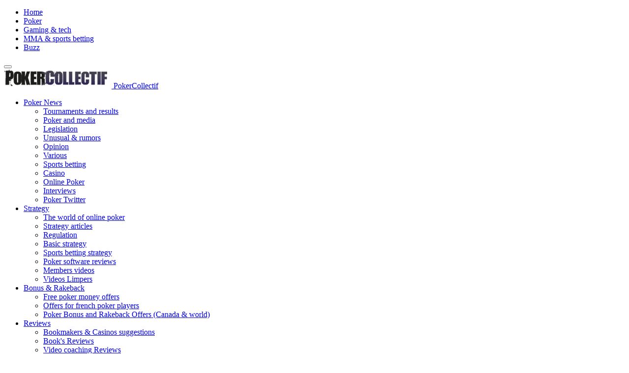

--- FILE ---
content_type: text/html; charset=utf-8
request_url: http://www.pokercollectif.com/en/Search.html?contenttype=vBForum_Post&do=getdaily&s=b8803c978008320b3b6ce4d29e601777
body_size: 8057
content:

<!DOCTYPE html>
<!--[if IE 8]>         <html lang="en-gb" dir="ltr" class='ie8 lt-ie9 lt-ie10 com_search view-search itemid-843 j36 mm-hover"> <![endif]-->
<!--[if IE 9]>         <html lang="en-gb" dir="ltr" class='ie9 lt-ie10 com_search view-search itemid-843 j36 mm-hover'> <![endif]-->
<!--[if gt IE 9]><!--> <html lang="en-gb" dir="ltr" class='com_search view-search itemid-843 j36 mm-hover'> <!--<![endif]-->
  
  <head>
  <meta name="twitter:card" content="summary" />
  <meta name="twitter:site" content="@PokerCollectif" />
  <meta name="twitter:creator" content="@PokerCollectif" />
  <meta name="twitter:title" content="PokerCollectif - Search | PokerCollectif - PokerCollectif" />
  <meta name="twitter:description" content="Enjoy Quality,  Handmade Leather Watch Strap at a fair price!" />
    <meta property="fb:app_id" content="" />
    	<base href="http://www.pokercollectif.com/en/Search.html" />
	<meta http-equiv="content-type" content="text/html; charset=utf-8" />
	<meta name="keywords" content="enjoy, quality, handmade, leather, watch, strap" />
	<meta name="robots" content="index, follow, noarchive" />
	<meta name="description" content="Enjoy Quality,  Handmade Leather Watch Strap at a fair price!" />
	
	<title>PokerCollectif - Search | PokerCollectif - PokerCollectif</title>
	<link href="/templates/ja_magz/favicon.ico" rel="shortcut icon" type="image/vnd.microsoft.icon" />
	<link href="http://www.pokercollectif.com/en/" rel="search" title="Search PokerCollectif" type="application/opensearchdescription+xml" />
	<link href="http://www.pokercollectif.com//plugins/system/jatypo/jatypo/assets/style.css" rel="stylesheet" type="text/css" />
	<link href="http://www.pokercollectif.com//plugins/system/jatypo/jatypo/typo/typo.css" rel="stylesheet" type="text/css" />
	<link href="/templates/system/css/system.css" rel="stylesheet" type="text/css" />
	<link href="/templates/ja_magz/css/bootstrap.css" rel="stylesheet" type="text/css" />
	<link href="/templates/ja_magz/css/template.css" rel="stylesheet" type="text/css" />
	<link href="/templates/ja_magz/css/bootstrap-responsive.css" rel="stylesheet" type="text/css" />
	<link href="/templates/ja_magz/css/template-responsive.css" rel="stylesheet" type="text/css" />
	<link href="/templates/ja_magz/css/megamenu.css" rel="stylesheet" type="text/css" />
	<link href="/templates/ja_magz/css/megamenu-responsive.css" rel="stylesheet" type="text/css" />
	<link href="/templates/ja_magz/css/off-canvas.css" rel="stylesheet" type="text/css" />
	<link href="/templates/ja_magz/fonts/novecentowide/stylesheet.css" rel="stylesheet" type="text/css" />
	<link href="https://fonts.googleapis.com/css?family=Roboto+Slab:400,100,300" rel="stylesheet" type="text/css" />
	<link href="/templates/ja_magz/css/custom.css" rel="stylesheet" type="text/css" />
	<link href="/templates/ja_magz/css/print.css" rel="stylesheet" type="text/css" />
	<link href="/plugins/content/jadisqus_debate_echo/asset/style.css" rel="stylesheet" type="text/css" />
	<link href="/media/mod_languages/css/template.css" rel="stylesheet" type="text/css" />
	<script src="/media/system/js/mootools-core.js" type="text/javascript"></script>
	<script src="/media/system/js/core.js" type="text/javascript"></script>
	<script src="/media/system/js/mootools-more.js" type="text/javascript"></script>
	<script src="http://www.pokercollectif.com//plugins/system/jatypo/jatypo/assets/script.js" type="text/javascript"></script>
	<script src="/media/jui/js/jquery.min.js" type="text/javascript"></script>
	<script src="/media/jui/js/jquery-noconflict.js" type="text/javascript"></script>
	<script src="/media/jui/js/jquery-migrate.min.js" type="text/javascript"></script>
	<script src="/plugins/system/t3/base/bootstrap/js/bootstrap.js" type="text/javascript"></script>
	<script src="/plugins/system/t3/base/js/jquery.tap.min.js" type="text/javascript"></script>
	<script src="/plugins/system/t3/base/js/off-canvas.js" type="text/javascript"></script>
	<script src="/plugins/system/t3/base/js/script.js" type="text/javascript"></script>
	<script src="/plugins/system/t3/base/js/menu.js" type="text/javascript"></script>
	<script src="/plugins/system/t3/base/js/responsive.js" type="text/javascript"></script>
	<script src="/templates/ja_magz/js/imagesloaded.pkgd.min.js" type="text/javascript"></script>
	<script src="/templates/ja_magz/js/jquery.infinitescroll.min.js" type="text/javascript"></script>
	<script src="/templates/ja_magz/js/jquery.article.js" type="text/javascript"></script>
	<script src="/templates/ja_magz/js/jquery.mousewheel.js" type="text/javascript"></script>
	<script src="/templates/ja_magz/js/iscroll.js" type="text/javascript"></script>
	<script src="/templates/ja_magz/js/script.js" type="text/javascript"></script>
	<script src="/plugins/system/t3/base/js/jquery.equalheight.js" type="text/javascript"></script>
	<script type="text/javascript">
jQuery(function($){ $(".hasTooltip").tooltip({"html": true,"container": "body"}); });
var disqus_shortname = 'pokercollectif';
var disqus_config = function(){
	this.language = 'en';
};
window.addEvent('load', function(){
	(function () {
	  var s = document.createElement('script'); s.async = true;
	  s.src = '//pokercollectif.disqus.com/count.js';
	  (document.getElementsByTagName('head')[0] || document.getElementsByTagName('body')[0]).appendChild(s);
	}());
});

	</script>

    
<!-- META FOR IOS & HANDHELD -->
<meta name="viewport" content="width=device-width, initial-scale=1.0, maximum-scale=1.0, user-scalable=no"/>
<meta name="HandheldFriendly" content="true" />
<meta name="apple-mobile-web-app-capable" content="YES" />
<!-- //META FOR IOS & HANDHELD -->





<!-- For IE6-8 support of media query -->
<!--[if lt IE 9]>
<script src="//html5shim.googlecode.com/svn/trunk/html5.js"></script>
<script type="text/javascript" src="/plugins/system/t3/base/js/respond.min.js"></script>
<![endif]-->

<script type="text/javascript">
	//<![CDATA[
	var T3JSVars = {
		baseUrl: '',
		tplUrl: '/templates/ja_magz',
		navTrigger: 'hover',
		finishedMsg: '<em>That\'s all.</em>',
		msgText: '<em>Loading the next set of posts...</em>'
	};
	//]]>
</script>

<!-- You can add Google Analytics here-->
<script>
  (function(i,s,o,g,r,a,m){i['GoogleAnalyticsObject']=r;i[r]=i[r]||function(){
  (i[r].q=i[r].q||[]).push(arguments)},i[r].l=1*new Date();a=s.createElement(o),
  m=s.getElementsByTagName(o)[0];a.async=1;a.src=g;m.parentNode.insertBefore(a,m)
  })(window,document,'script','//www.google-analytics.com/analytics.js','ga');

  ga('create', 'UA-10667755-1', 'auto');
  ga('send', 'pageview');

</script>

<!-- You can add Google DFP here-->

<script type='text/javascript'>
var googletag = googletag || {};
googletag.cmd = googletag.cmd || [];
(function() {
var gads = document.createElement('script');
gads.async = true;
gads.type = 'text/javascript';
var useSSL = 'https:' == document.location.protocol;
gads.src = (useSSL ? 'https:' : 'http:') + 
'//www.googletagservices.com/tag/js/gpt.js';
var node = document.getElementsByTagName('script')[0];
node.parentNode.insertBefore(gads, node);
})();
</script>

<script type='text/javascript'>
googletag.cmd.push(function() {
googletag.defineSlot('/21940482/PC_Site_BigBox', [300, 250], 'div-gpt-ad-1403793914435-0').addService(googletag.pubads());
googletag.defineSlot('/21940482/PC_Site_Footer_Leaderboard', [728, 90], 'div-gpt-ad-1403793914435-1').addService(googletag.pubads());
googletag.defineSlot('/21940482/PC_Site_HalfPage', [[300, 250], [300, 600]], 'div-gpt-ad-1403793914435-2').addService(googletag.pubads());
googletag.defineSlot('/21940482/PC_Site_Main_Leaderboard', [728, 90], 'div-gpt-ad-1403793914435-3').addService(googletag.pubads());
googletag.defineSlot('/21940482/PC_Site_Wide_Skyscrape', [160, 600], 'div-gpt-ad-1403793914435-4').addService(googletag.pubads());
googletag.enableServices();
});
</script>

<!-- Go to www.addthis.com/dashboard to customize your tools -->
<script type="text/javascript" src="//s7.addthis.com/js/300/addthis_widget.js#pubid=ra-517fdf042ff66b30" async></script>
  <script type="text/javascript" src="/media/jusertube/modernizr.js"></script>
<script type="text/javascript" src="/media/jusertube/srizonjq1.8.min.js"></script>
<script type="text/javascript" src="/media/jusertube/srizonjq.easing.1.3.min.js"></script>
<script type="text/javascript">var srztb_pathToImage = "/media/jusertube/loadingAnimation.gif";</script>
<link rel="stylesheet" href="/media/jusertube/srizontb.css" type="text/css" />
<script type="text/javascript" src="/media/jusertube/srizontb2.js"></script>
<script type="text/javascript" src="/media/jusertube/mag-popup.js"></script>
<link rel="stylesheet" href="/media/jusertube/mag-popup.css" type="text/css" />
<script type="text/javascript" src="/media/jusertube/elastislide.js"></script>
<link rel="stylesheet" href="/media/jusertube/elastislide.css" type="text/css" />
<script type="text/javascript" src="/media/jusertube/jusertubeslider.js"></script>
</head>

  <body>
<!-- Facebook SDK -->
<div id='fb-root'></div>
<script type='text/javascript'>

      // Load the SDK Asynchronously
      (function(d){
      var js, id = 'facebook-jssdk'; if (d.getElementById(id)) {return;}
      js = d.createElement('script'); js.id = id; js.async = true;
      js.src = '//connect.facebook.net/fr_FR/all.js';
      d.getElementsByTagName('head')[0].appendChild(js);
    }(document));

</script>
<!-- End Facebook SDK -->


    
<!-- MAIN NAVIGATION -->
<nav id="t3-mainnav" class="wrap t3-mainnav navbar-collapse-fixed-top">

	<!-- SPOTLIGHT TOP -->
		<div class="wrap top-header">
		<div class="container t3-sl spl-top">
		  	<!-- SPOTLIGHT -->
	<div class="t3-spotlight t3-spl-top  row">
					<div class="span12 item-first" data-default="span12" data-mobile="span50">
								<div class="t3-module module " id="Mod221"><div class="module-inner"><div class="module-ct">
<ul class="nav portail">
<li class="item-806"><a href="/en/" >Home</a></li><li class="item-839">	<a href="/en/News/" >Poker</a></li><li class="item-808"><a href="/en/Video-games-and-tech/" >Gaming &amp; tech</a></li><li class="item-929"><a href="/en/Sports-and-UFC/" >MMA &amp; sports betting</a></li><li class="item-889"><a href="/en/Buzz/" >Buzz</a></li></ul>
</div></div></div>
							</div>
			</div>
<!-- SPOTLIGHT -->		</div>
	</div>
		<!-- //SPOTLIGHT TOP -->
	
	<div class="wrap">
				<div class="navbar container">
			<div class="navbar-inner row-fluid">
				<button type="button" class="btn btn-navbar" data-toggle="collapse" data-target=".nav-collapse">
					<i class="icon-reorder"></i>
				</button>

				<!-- LOGO -->
				<div class="span2 item-first spanfirst">
					<div class="logo logo-image">
						<div class="brand">
							<a href="/" title="PokerCollectif">
																	<img class="logoimg" src="/images/pokercollectif.png" alt="PokerCollectif" />
																<span>PokerCollectif</span>
							</a>
							<small class="site-slogan hidden-phone"></small>
						</div>
					</div>
				</div>
				<!-- //LOGO -->

				<div class="header-menu span6 nav-collapse collapse always-show">
											<div  class="t3-megamenu animate fading"  data-duration="400" data-responsive="true">
<ul class="nav navbar-nav level0">
<li class="dropdown mega" data-id="1065" data-level="1">
<a class=" dropdown-toggle" href="/en/News/"   data-target="#" data-toggle="dropdown">Poker News <b class="caret"></b></a>

<div class="nav-child dropdown-menu mega-dropdown-menu"  ><div class="mega-dropdown-inner">
<div class="row-fluid">
<div class="span12 mega-col-nav" data-width="12"><div class="mega-inner">
<ul class="mega-nav level1">
<li  data-id="1066" data-level="2">
<a class="" href="/en/News/Tournament-and-result/"   data-target="#">Tournaments and results </a>

</li>
<li  data-id="1067" data-level="2">
<a class="" href="/en/News/Poker-and-media/"   data-target="#">Poker and media </a>

</li>
<li  data-id="1068" data-level="2">
<a class="" href="/en/News/Legislation/"   data-target="#">Legislation </a>

</li>
<li  data-id="1069" data-level="2">
<a class="" href="/en/News/Unusual-and-rumor/"   data-target="#">Unusual &amp; rumors </a>

</li>
<li  data-id="1070" data-level="2">
<a class="" href="/en/News/Opinions/"   data-target="#">Opinion </a>

</li>
<li  data-id="1071" data-level="2">
<a class="" href="/en/News/Various/"   data-target="#">Various </a>

</li>
<li  data-id="1072" data-level="2">
<a class="" href="/en/News/Sports-betting/"   data-target="#">Sports betting </a>

</li>
<li  data-id="1073" data-level="2">
<a class="" href="/en/News/Casino/"   data-target="#">Casino </a>

</li>
<li  data-id="1074" data-level="2">
<a class="" href="/en/News/Online-Poker/"   data-target="#">Online Poker </a>

</li>
<li  data-id="1075" data-level="2">
<a class="" href="/en/Interviews/"   data-target="#">Interviews </a>

</li>
<li  data-id="1076" data-level="2">
<a class="" href="/en/Uncategorised/Twitter-Poker.html"   data-target="#">Poker Twitter </a>

</li>
</ul>
</div></div>
</div>
</div></div>
</li>
<li class="dropdown mega" data-id="1077" data-level="1">
<a class=" dropdown-toggle" href="/en/Strategy-articles/"   data-target="#" data-toggle="dropdown">Strategy <b class="caret"></b></a>

<div class="nav-child dropdown-menu mega-dropdown-menu"  ><div class="mega-dropdown-inner">
<div class="row-fluid">
<div class="span12 mega-col-nav" data-width="12"><div class="mega-inner">
<ul class="mega-nav level1">
<li  data-id="1078" data-level="2">
<a class="" href="/en/Basic-strategy/Start-in-the-world-of-online-poker.html"   data-target="#">The world of online poker </a>

</li>
<li  data-id="1079" data-level="2">
<a class="" href="/en/Strategy-articles/"   data-target="#">Strategy articles </a>

</li>
<li  data-id="1080" data-level="2">
<a class="" href="/en/Poker-101/Regulation/"   data-target="#">Regulation </a>

</li>
<li  data-id="1081" data-level="2">
<a class="" href="/en/Strategy-articles/Basic-strategy/"   data-target="#">Basic strategy </a>

</li>
<li  data-id="1082" data-level="2">
<a class="" href="/en/Sports-and-UFC/Blogs/"   data-target="#">Sports betting strategy </a>

</li>
<li  data-id="1083" data-level="2">
<a class="" href="/en/Tools/Blogs/"   data-target="#">Poker software reviews </a>

</li>
<li  data-id="1084" data-level="2">
<a class="" href="/en/strategy-2/members-videos.html"   data-target="#">Members videos </a>

</li>
<li  data-id="1085" data-level="2">
<a class="" href="/en/component/com_jusertube/Itemid,1085/view,withdescription/"   data-target="#">Videos Limpers </a>

</li>
</ul>
</div></div>
</div>
</div></div>
</li>
<li class="dropdown mega" data-id="1086" data-level="1">
<a class=" dropdown-toggle" href="/en/Bonuses-and-rakeback-online.html"   data-target="#" data-toggle="dropdown">Bonus &amp; Rakeback <b class="caret"></b></a>

<div class="nav-child dropdown-menu mega-dropdown-menu"  ><div class="mega-dropdown-inner">
<div class="row-fluid">
<div class="span12 mega-col-nav" data-width="12"><div class="mega-inner">
<ul class="mega-nav level1">
<li  data-id="1087" data-level="2">
<a class="" href="/en/Uncategorised/Poker-no-deposit-bonus.html"   data-target="#">Free poker money offers </a>

</li>
<li  data-id="1088" data-level="2">
<a class="" href="/en/Uncategorised/French-offer.html"   data-target="#">Offers for french poker players </a>

</li>
<li  data-id="1089" data-level="2">
<a class="" href="/en/Uncategorised/Bonuses-and-rakeback-online.html"   data-target="#">Poker Bonus and Rakeback Offers (Canada &amp; world) </a>

</li>
</ul>
</div></div>
</div>
</div></div>
</li>
<li class="dropdown mega" data-id="1090" data-level="1">
<a class=" dropdown-toggle" href="#"   data-target="#" data-toggle="dropdown">Reviews<b class="caret"></b></a>

<div class="nav-child dropdown-menu mega-dropdown-menu"  ><div class="mega-dropdown-inner">
<div class="row-fluid">
<div class="span12 mega-col-nav" data-width="12"><div class="mega-inner">
<ul class="mega-nav level1">
<li  data-id="1091" data-level="2">
<a class="" href="/en/Bookmakers-Casinos.html"   data-target="#">Bookmakers &amp; Casinos suggestions </a>

</li>
<li  data-id="1092" data-level="2">
<a class="" href="/en/Review-of-book/"   data-target="#">Book's Reviews </a>

</li>
<li  data-id="1093" data-level="2">
<a class="" href="/en/Uncategorised/Video-site-reviews.html"   data-target="#">Video coaching Reviews </a>

</li>
<li  data-id="1094" data-level="2">
<a class="" href="/en/Video-Nos-recommandations.html"   data-target="#">Video coaching recommendations </a>

</li>
</ul>
</div></div>
</div>
</div></div>
</li>
<li class="dropdown mega" data-id="1095" data-level="1">
<a class=" dropdown-toggle" href="#"   data-target="#" data-toggle="dropdown">Tools<b class="caret"></b></a>

<div class="nav-child dropdown-menu mega-dropdown-menu"  ><div class="mega-dropdown-inner">
<div class="row-fluid">
<div class="span12 mega-col-nav" data-width="12"><div class="mega-inner">
<ul class="mega-nav level1">
<li  data-id="1096" data-level="2">
<a class="" href="/en/Tools/Blogs/"   data-target="#">Articles on poker tools </a>

</li>
<li  data-id="1097" data-level="2">
<a class="" href="/en/Uncategorised/Calculator-statistics-and-probability-odds-calculator.html"   data-target="#">Odds Calculator </a>

</li>
<li  data-id="1098" data-level="2">
<a class="" href="/en/Rakeback-calculator.html"   data-target="#">Rakeback calculator </a>

</li>
<li  data-id="1099" data-level="2">
<a class="" href="/en/Uncategorised/Hand-Converter.html"   data-target="#">Hand Converter </a>

</li>
<li  data-id="1100" data-level="2">
<a class="" href="/en/Uncategorised/Odds-Converter.html"   data-target="#">Sports odds calculator </a>

</li>
<li  data-id="1101" data-level="2">
<a class="" href="/en/Logiciels/Logiciels-danalyse-et-statistiques-trackers.html"   data-target="#">Software analysis &amp; stats </a>

</li>
<li  data-id="1102" data-level="2">
<a class="" href="/en/Software/Tournaments-Poker.html"   data-target="#">Tournament softwares </a>

</li>
<li  data-id="1103" data-level="2">
<a class="" href="/en/Logiciels/Calculateur-odds-/-probabilites.html"   data-target="#">Probability calculator </a>

</li>
<li  data-id="1104" data-level="2">
<a class="" href="/en/Software/Table-selection.html"   data-target="#">Table selection </a>

</li>
<li  data-id="1105" data-level="2">
<a class="" href="/en/Software/Handhistories-amp-Datamining.html"   data-target="#">Hand histories / Datamining </a>

</li>
<li  data-id="1106" data-level="2">
<a class="" href="/en/Software/Scam/cheat-poker-software.html"   data-target="#">Scam </a>

</li>
<li  data-id="1107" data-level="2">
<a class="" href="/en/Software/Extra.html"   data-target="#">Extra </a>

</li>
</ul>
</div></div>
</div>
</div></div>
</li>
</ul>
</div>

									</div>
			

						
					<div class="span4 head-social pull-right">
						<ul class="nav">
                        <!-- LOGIN -->
														<!-- //LOGIN -->
							<!-- Language Switcher -->  
															<li id="languageswitcher-block" class="dropdown languageswitcher-block ">
									


	<a class="dropdown-toggle" data-toggle="dropdown" href="/">
					<img src="/media/mod_languages/images/en_us.gif" alt="English" title="English" />			</a>
	<ul class="lang-inline dropdown-menu" role="menu" aria-labelledby="dLabel">
						<li class="" dir="ltr">
			<a href="/">
							<img src="/media/mod_languages/images/fr.gif" alt="Français" title="Français" />				Français						</a>
			</li>
								<li class="lang-active" dir="ltr">
			<a href="/en/Search.html?contenttype=vBForum_Post&do=getdaily&s=b8803c978008320b3b6ce4d29e601777">
							<img src="/media/mod_languages/images/en_us.gif" alt="English" title="English" />				English						</a>
			</li>
				</ul>



								</li>
														<!-- // Language Switcher -->
							
							<!-- USER, FOLLOW US -->
															<li class="dropdown nav-connect">
									<a data-toggle="dropdown" href="#" class=" dropdown-toggle">
										<i class="icon-share"></i>									
									</a>
									<div class="nav-child dropdown-menu">
										<div class="dropdown-menu-inner">
											<div class="t3-module module " id="Mod259"><div class="module-inner"><div class="module-ct">

<div class="custom"  >
	<!-- AddThis Button BEGIN -->
          <div class="addthis_toolbox addthis_default_style addthis_32x32_style">
          <a class="addthis_button_preferred_1"></a>
          <a class="addthis_button_preferred_2"></a>
          <a class="addthis_button_preferred_3"></a>
          <a class="addthis_button_preferred_4"></a>
          <a class="addthis_button_compact"></a>
          <a class="addthis_counter addthis_bubble_style"></a>
          </div>
          <script type="text/javascript">var addthis_config = {"data_track_addressbar":false, "data_track_clickback": false};</script>
          <script type="text/javascript" src="//s7.addthis.com/js/300/addthis_widget.js#pubid=joomlart"></script>
          <!-- AddThis Button END --></div>
</div></div></div>
										</div>
									</div>
								</li>
														<!-- //USER, FOLLOW US -->

							

							<!-- HEAD SEARCH -->
															<li class="dropdown nav-search">
									<a data-toggle="dropdown" href="#" class=" dropdown-toggle">
										<i class="icon-search"></i>
									</a>
									<div class="nav-child dropdown-menu">
										<div class="dropdown-menu-inner">
											<div class="search">
	<form action="/en/" method="post" class="form-inline form-search">
		<label for="mod-search-searchword" class="element-invisible">Search ...</label> <input name="searchword" id="mod-search-searchword" maxlength="200"  class="input" type="text" size="20" placeholder="Search ..." />		<input type="hidden" name="task" value="search" />
		<input type="hidden" name="option" value="com_search" />
		<input type="hidden" name="Itemid" value="843" />
	</form>
</div>

										</div>
									</div>
								</li>
														<!-- //HEAD SEARCH -->
						</ul>
					</div>
							</div>
		</div>
	</div>
</nav>
<!-- //MAIN NAVIGATION -->
    
<!-- SPOTLIGHT HOME 1 -->
<!-- //SPOTLIGHT HOME 1 -->
    
<!-- SPOTLIGHT HOME 2 -->
<!-- //SPOTLIGHT HOME 2 -->
    
<!-- SPOTLIGHT HOME 3 -->
<!-- //SPOTLIGHT HOME 3 -->
    
<section id="t3-mainbody" class="container t3-mainbody">
  <div class="row">
    
    <!-- MAIN CONTENT -->
    <div id="t3-content" class="t3-content span8 has-sidebar2"  data-default="span8 has-sidebar2" data-xtablet="span8 has-sidebar2" data-tablet="span12">
	  <div class="main-content">
        <div id="system-message-container">
	</div>

        
<div class="search">

<form id="searchForm" action="/en/Search.html" method="post">

	<div class="btn-toolbar">
		<div class="btn-group pull-left">
			<input type="text" name="searchword" placeholder="Search Keyword:" id="search-searchword" size="30" maxlength="200" value="" class="input" />
		</div>
		<div class="btn-group pull-left">
			<button name="Search" onclick="this.form.submit()" class="btn hasTooltip" title="Search"><span class="icon-search"></span></button>
		</div>
		<input type="hidden" name="task" value="search" />
		<div class="clearfix"></div>
	</div>

	<div class="searchintro">
			</div>

	<fieldset class="phrases">
		<legend>Search for:</legend>
		<div class="phrases-box">
			<div class="controls">
	<label for="searchphraseall" id="searchphraseall-lbl" class="radio">
	
	<input type="radio" name="searchphrase" id="searchphraseall" value="all"  checked="checked"  />All words
	</label>
	<label for="searchphraseany" id="searchphraseany-lbl" class="radio">
	
	<input type="radio" name="searchphrase" id="searchphraseany" value="any"  />Any words
	</label>
	<label for="searchphraseexact" id="searchphraseexact-lbl" class="radio">
	
	<input type="radio" name="searchphrase" id="searchphraseexact" value="exact"  />Exact Phrase
	</label>
</div>
		</div>
		<div class="ordering-box">
			<label for="ordering" class="ordering">
				Ordering:			</label>
			<select id="ordering" name="ordering" class="inputbox">
	<option value="newest" selected="selected">Newest First</option>
	<option value="oldest">Oldest First</option>
	<option value="popular">Most Popular</option>
	<option value="alpha">Alphabetical</option>
	<option value="category">Category</option>
</select>
		</div>
	</fieldset>

		<fieldset class="only">
		<legend>Search Only:</legend>
				<label for="area-categories" class="checkbox">
			<input type="checkbox" name="areas[]" value="categories" id="area-categories"  >
			Categories		</label>
				<label for="area-contacts" class="checkbox">
			<input type="checkbox" name="areas[]" value="contacts" id="area-contacts"  >
			Contacts		</label>
				<label for="area-content" class="checkbox">
			<input type="checkbox" name="areas[]" value="content" id="area-content"  >
			Articles		</label>
				<label for="area-newsfeeds" class="checkbox">
			<input type="checkbox" name="areas[]" value="newsfeeds" id="area-newsfeeds"  >
			News Feeds		</label>
				<label for="area-weblinks" class="checkbox">
			<input type="checkbox" name="areas[]" value="weblinks" id="area-weblinks"  >
			Web Links		</label>
			</fieldset>
	

</form>

</div>

	  </div>
    </div>
    <!-- //MAIN CONTENT -->

                
            <!-- SIDEBAR 2 -->
      <div class="t3-sidebar t3-sidebar-2 span4"  data-default="span4" data-xtablet="span4" data-tablet="span12 spanfirst">
        <div class="t3-module module " id="Mod305"><div class="module-inner"><div class="module-ct">	


<div class="custom"  >
	<div align="center"><a href="https://www.escapementleather.com/" target="_blank"><img src="https://www.pokercollectif.com/images/escapementleather_banner.jpg" alt="Escapement Leather Watch Strap" /><br />Enjoy Quality, Handmade Leather Watch Strap at a fair price!</a></div></div>
</div></div></div><div class="t3-module module " id="Mod300"><div class="module-inner"><div class="module-ct">

<div class="custom"  >
	<!-- PC_Site_BigBox -->
<div id='div-gpt-ad-1403793914435-0' style='width:300px; height:250px;'>
<script type='text/javascript'>
googletag.cmd.push(function() { googletag.display('div-gpt-ad-1403793914435-0'); });
</script>
</div></div>
</div></div></div>
      </div>
      <!-- //SIDEBAR 2 -->
          
  </div>
</section> 
    
<!-- SPOTLIGHT HOME 4 -->
<!-- //SPOTLIGHT HOME 4 -->
    
<!-- FOOTER -->
<footer id="t3-footer" class="wrap t3-footer">

  <!-- FOOT NAVIGATION -->
      <div class="container t3-sl spl-home-5">
      	<!-- SPOTLIGHT -->
	<div class="t3-spotlight t3-footnav  row">
					<div class="span2 item-first" data-default="span2" data-xtablet="span4" data-tablet="span4" data-mobile="span50">
								<div class="t3-module module " id="Mod306"><div class="module-inner"><h3 class="module-title "><span>The portal</span></h3><div class="module-ct">
<ul class="nav ">
<li class="item-806"><a href="/en/" >Home</a></li><li class="item-839">	<a href="/en/News/" >Poker</a></li><li class="item-808"><a href="/en/Video-games-and-tech/" >Gaming &amp; tech</a></li><li class="item-929"><a href="/en/Sports-and-UFC/" >MMA &amp; sports betting</a></li><li class="item-889"><a href="/en/Buzz/" >Buzz</a></li></ul>
</div></div></div>
							</div>
					<div class="span2 " data-default="span2" data-xtablet="span4" data-tablet="span4" data-mobile="span50">
								<div class="t3-module module " id="Mod313"><div class="module-inner"><h3 class="module-title "><span>Poker</span></h3><div class="module-ct">
<ul class="nav ">
<li class="item-751">	<a href="/en/News/" >Poker news</a></li><li class="item-752">	<a href="/en/Strategy-articles/" >Strategy</a></li><li class="item-753">	<a href="/en/Bonuses-and-rakeback-online.html" >Bonus and rakeback</a></li></ul>
</div></div></div>
							</div>
					<div class="span2 " data-default="span2" data-xtablet="span4" data-tablet="span4" data-mobile="span50">
								<div class="t3-module module " id="Mod318"><div class="module-inner"><h3 class="module-title "><span>Games and Tech</span></h3><div class="module-ct">
<ul class="nav ">
<li class="item-881">	<a href="/?Itemid=754" >News</a></li><li class="item-884">	<a href="/en/Video-games-and-tech/Video-games-News/" >Gaming News</a></li><li class="item-882">	<a href="/en/Video-games-and-tech/Tech-News/" >Tech News</a></li><li class="item-883">	<a href="/en/Video-games-and-tech/Gaming-deals/" >Game Deals</a></li></ul>
</div></div></div>
							</div>
					<div class="span2 " data-default="span2" data-xtablet="span6 spanfirst" data-tablet="span6 spanfirst" data-mobile="span50">
								<div class="t3-module module " id="Mod372"><div class="module-inner"><h3 class="module-title "><span>The Buzz</span></h3><div class="module-ct">
<ul class="nav ">
<li class="item-939"><a href="/en/Buzz/Laughing-out-loud/" >LOL!</a></li><li class="item-938"><a href="/en/Buzz/Isssh/" >Isssh..</a></li><li class="item-940"><a href="/en/Buzz/WTF/" >WTF!</a></li><li class="item-942"><a href="/en/Buzz/Wow/" >Wow</a></li><li class="item-952"><a href="/en/Buzz/Cute/" >Cute</a></li><li class="item-953"><a href="/en/Buzz/Ouch/" >Ouch</a></li></ul>
</div></div></div>
							</div>
					<div class="span4 item-last" data-default="span4" data-xtablet="span6" data-tablet="span6">
								<div class="t3-module module " id="Mod325"><div class="module-inner"><h3 class="module-title "><span>About</span></h3><div class="module-ct">
<ul class="nav ">
<li class="item-983"><a href="/en/Uncategorised/Terms-and-Conditions.html" >Terms and Conditions</a></li><li class="item-909"><a href="/en/Uncategorised/Terms-and-Conditions.html" >Terms and Conditions</a></li><li class="item-912">	<a href="/cdn-cgi/l/email-protection#24575154544b565064544b4f4156474b48484147504d420a474b49">Contact us</a></li></ul>
</div></div></div>
							</div>
			</div>
<!-- SPOTLIGHT -->    </div>
    <!-- //FOOT NAVIGATION -->

  <section class="t3-copyright">
    <div class="container">
      <div class="row">
        
        
                <div class="span12">
                    <div class="footer-social clearfix ">
            

<div class="custom"  >
	<div style="text-align: right;">
<p><span style="font-size: 12px; font-family: 'novecento_wide_bookbold', sans-serif; color: #bbb;">DISCLAMER</span><br /><span style="color: #808080;">PokerCollectif uses an automatic translation software for the English part of this website. If you detect irregularities in writing, you may <a href="/en/Contact-us.html" target="_self">report any errors to us</a>.</span></p>
</div>
<div style="text-align: right;"><a href="http://www.magietec.com" target="_blank"> <img style="float: right; margin-left: 15px;" alt="Création Magietec.com" src="/images/magietecfooter.png" height="28" width="147" /> </a><span style="font-size: 10pt; color: #999999;">©&nbsp;2014 Groupe PokerCollectif.com Inc.&nbsp;<br /><a href="/en/Uncategorised/Terms-and-Conditions.html">Terms and Conditions</a></span></div></div>

          </div>
          
          
                  </div>
        
      </div>
    </div>
  </section>

</footer>
<!-- //FOOTER -->

<!-- BACK TO TOP -->
<div id="back-to-top" class="back-to-top t3-hide">
  <i class="icon-long-arrow-up"></i>
</div>
<script data-cfasync="false" src="/cdn-cgi/scripts/5c5dd728/cloudflare-static/email-decode.min.js"></script><script type="text/javascript">
  //<![CDATA[
  (function($){
    $(document).ready(function(){
      $('#back-to-top').click(function(){
        if($(this).hasClass('reveal')){
          $('html, body').stop(true).animate({
            scrollTop: 0
          });
        }
      });

      $(window).scroll(function(){
        $('#back-to-top').toggleClass('reveal', $(window).scrollTop() > (Math.min($('#t3-mainbody').length ? $('#t3-mainbody').offset().top : 0, 150)));
      });
    });
  })(jQuery);
  //]]>
</script>
<!-- //BACK TO TOP -->

    
<!-- POPUP VIEW -->
<div id="popup-view" class="t3-hide">
	<div id="popup-position">
		<div id="popup-content">
			<div class="popup-head">
				<a id="popup-close" href="/" class="btn-close pull-right icon-remove" title="Close">Close</a>
			</div>
		</div>
	</div>
</div>
<!-- //POPUP VIEW -->    
  <script defer src="https://static.cloudflareinsights.com/beacon.min.js/vcd15cbe7772f49c399c6a5babf22c1241717689176015" integrity="sha512-ZpsOmlRQV6y907TI0dKBHq9Md29nnaEIPlkf84rnaERnq6zvWvPUqr2ft8M1aS28oN72PdrCzSjY4U6VaAw1EQ==" data-cf-beacon='{"version":"2024.11.0","token":"d0dc8009ea3248a8a72d812c8d185039","r":1,"server_timing":{"name":{"cfCacheStatus":true,"cfEdge":true,"cfExtPri":true,"cfL4":true,"cfOrigin":true,"cfSpeedBrain":true},"location_startswith":null}}' crossorigin="anonymous"></script>
</body>

</html>

--- FILE ---
content_type: text/html; charset=utf-8
request_url: https://www.google.com/recaptcha/api2/aframe
body_size: 268
content:
<!DOCTYPE HTML><html><head><meta http-equiv="content-type" content="text/html; charset=UTF-8"></head><body><script nonce="3ljDNMxWQO0G4tocEzpHjQ">/** Anti-fraud and anti-abuse applications only. See google.com/recaptcha */ try{var clients={'sodar':'https://pagead2.googlesyndication.com/pagead/sodar?'};window.addEventListener("message",function(a){try{if(a.source===window.parent){var b=JSON.parse(a.data);var c=clients[b['id']];if(c){var d=document.createElement('img');d.src=c+b['params']+'&rc='+(localStorage.getItem("rc::a")?sessionStorage.getItem("rc::b"):"");window.document.body.appendChild(d);sessionStorage.setItem("rc::e",parseInt(sessionStorage.getItem("rc::e")||0)+1);localStorage.setItem("rc::h",'1769424024767');}}}catch(b){}});window.parent.postMessage("_grecaptcha_ready", "*");}catch(b){}</script></body></html>